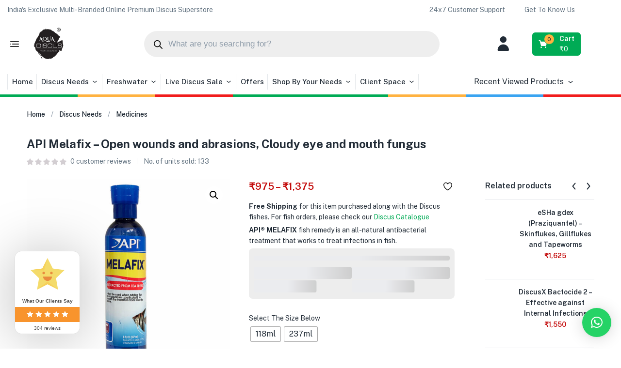

--- FILE ---
content_type: text/css
request_url: https://aquadiscusindia.com/wp-content/cache/autoptimize/css/autoptimize_single_241fc651e46ba4ac39f47e05562c4c8d.css
body_size: 204
content:
.elementor-kit-13083{--e-global-color-primary:#6ec1e4;--e-global-color-secondary:#54595f;--e-global-color-text:#7a7a7a;--e-global-color-accent:#61ce70;--e-global-typography-primary-font-family:"Poppins";--e-global-typography-primary-font-weight:600;--e-global-typography-secondary-font-family:"Poppins";--e-global-typography-secondary-font-weight:400;--e-global-typography-text-font-family:"Poppins";--e-global-typography-text-font-weight:400;--e-global-typography-accent-font-family:"Poppins";--e-global-typography-accent-font-weight:500}.elementor-kit-13083 h3{font-size:20px}.elementor-kit-13083 h4{font-size:17px}.elementor-section.elementor-section-boxed>.elementor-container{max-width:1200px !important}.e-con{--container-max-width:1200px !important}.elementor-widget:not(:last-child){margin-block-end:20px}.elementor-element{--widgets-spacing:20px 20px;--widgets-spacing-row:20px;--widgets-spacing-column:20px}{}h1.page-title{display:var(--page-title-display)}@media(max-width:1024px){.elementor-section.elementor-section-boxed>.elementor-container{max-width:1024px !important}.e-con{--container-max-width:1024px !important}}@media(max-width:767px){.elementor-section.elementor-section-boxed>.elementor-container{max-width:767px !important}.e-con{--container-max-width:767px !important}}

--- FILE ---
content_type: text/css
request_url: https://aquadiscusindia.com/wp-content/cache/autoptimize/css/autoptimize_single_cd06ee7133035ca7d90538a18743b28b.css
body_size: 1438
content:
.elementor-13196 .elementor-element.elementor-element-274de37>.elementor-container>.elementor-column>.elementor-widget-wrap{align-content:center;align-items:center}.elementor-13196 .elementor-element.elementor-element-274de37>.elementor-container{min-height:40px}.elementor-13196 .elementor-element.elementor-element-274de37{transition:background .3s,border .3s,border-radius .3s,box-shadow .3s}.elementor-13196 .elementor-element.elementor-element-274de37>.elementor-background-overlay{transition:background .3s,border-radius .3s,opacity .3s}.elementor-13196 .elementor-element.elementor-element-8aa5a8c .elementor-button{background-color:#02010100;font-size:14px;fill:#637381;color:#637381;padding:0}.elementor-13196 .elementor-element.elementor-element-43e37a7.elementor-column>.elementor-widget-wrap{justify-content:flex-end}.elementor-13196 .elementor-element.elementor-element-27d90f2 .elementor-button{background-color:#FFE9E900;font-size:14px;fill:#637381;color:#637381;padding:0}.elementor-13196 .elementor-element.elementor-element-27d90f2>.elementor-widget-container{padding:0 20px 0 0}.elementor-13196 .elementor-element.elementor-element-27d90f2 .elementor-button:hover,.elementor-13196 .elementor-element.elementor-element-27d90f2 .elementor-button:focus{color:#00ab55}.elementor-13196 .elementor-element.elementor-element-27d90f2 .elementor-button:hover svg,.elementor-13196 .elementor-element.elementor-element-27d90f2 .elementor-button:focus svg{fill:#00ab55}.elementor-13196 .elementor-element.elementor-element-76a735d .elementor-button{background-color:#FFE9E900;font-size:14px;fill:#637381;color:#637381;padding:0}.elementor-13196 .elementor-element.elementor-element-76a735d>.elementor-widget-container{padding:0 0 0 20px}.elementor-13196 .elementor-element.elementor-element-76a735d .elementor-button:hover,.elementor-13196 .elementor-element.elementor-element-76a735d .elementor-button:focus{color:#00ab55}.elementor-13196 .elementor-element.elementor-element-76a735d .elementor-button:hover svg,.elementor-13196 .elementor-element.elementor-element-76a735d .elementor-button:focus svg{fill:#00ab55}.elementor-13196 .elementor-element.elementor-element-312191f>.elementor-container>.elementor-column>.elementor-widget-wrap{align-content:center;align-items:center}.elementor-13196 .elementor-element.elementor-element-312191f{transition:background .3s,border .3s,border-radius .3s,box-shadow .3s;padding:14px 0}.elementor-13196 .elementor-element.elementor-element-312191f>.elementor-background-overlay{transition:background .3s,border-radius .3s,opacity .3s}.elementor-13196 .elementor-element.elementor-element-acdd717>.elementor-widget-container{margin:6px 24px 0 3px}.elementor-13196 .elementor-element.elementor-element-acdd717 .btn-canvas-menu i{font-size:24px}.elementor-13196 .elementor-element.elementor-element-ee7d532 img{max-width:70px}.elementor-bc-flex-widget .elementor-13196 .elementor-element.elementor-element-17681bb.elementor-column .elementor-widget-wrap{align-items:center}.elementor-13196 .elementor-element.elementor-element-17681bb.elementor-column.elementor-element[data-element_type="column"]>.elementor-widget-wrap.elementor-element-populated{align-content:center;align-items:center}.elementor-13196 .elementor-element.elementor-element-17681bb.elementor-column>.elementor-widget-wrap{justify-content:flex-end}.elementor-13196 .elementor-element.elementor-element-3ee1b59 .tbay-login a i{font-size:40px !important;padding:4px 0 0;color:#212b36}.elementor-13196 .elementor-element.elementor-element-3ee1b59 .tbay-login a i:hover{color:#00ab55}.elementor-13196 .elementor-element.elementor-element-56eea0f>.elementor-widget-container{margin:0 -16px 0 40px}.elementor-13196 .elementor-element.elementor-element-56eea0f .cart-dropdown .cart-icon i{font-size:22px;height:22px}.elementor-13196 .elementor-element.elementor-element-56eea0f .wrapper-title-cart{line-height:22px}.elementor-13196 .elementor-element.elementor-element-56eea0f .tbay-element-mini-cart{background:#00ab55;border-radius:6px}.elementor-13196 .elementor-element.elementor-element-56eea0f .tbay-element-mini-cart .cart-dropdown{padding:3px 9px 3px 12px}.elementor-13196 .elementor-element.elementor-element-56eea0f .cart-dropdown .cart-icon{color:#fff}.elementor-13196 .elementor-element.elementor-element-56eea0f .woocommerce .cart-popup .wrapper-title-cart,.elementor-13196 .elementor-element.elementor-element-56eea0f .cart-popup .wrapper-title-cart{padding:0 0 0 22px}.elementor-13196 .elementor-element.elementor-element-56eea0f .cart-dropdown .text-cart,.elementor-13196 .elementor-element.elementor-element-56eea0f .cart-popup .wrapper-title-cart>span:after{color:#fff}.elementor-13196 .elementor-element.elementor-element-56eea0f .cart-popup .mini-cart-items{top:3px;left:24px;border-color:#00ab55}.rtl .elementor-13196 .elementor-element.elementor-element-56eea0f .cart-popup .mini-cart-items{right:24px;left:auto}.elementor-13196 .elementor-element.elementor-element-56eea0f .cart-popup .mini-cart-items,.elementor-13196 .elementor-element.elementor-element-56eea0f .cart-popup .mini-cart-items-static{font-size:11px;font-weight:600}.elementor-13196 .elementor-element.elementor-element-56eea0f .cart-popup.show .dropdown-menu{top:64px !important}.elementor-13196 .elementor-element.elementor-element-56eea0f #cart .mini-cart .mini-cart-subtotal{color:#fff}.elementor-13196 .elementor-element.elementor-element-144a9f0>.elementor-container>div{margin:0;padding:0}.elementor-bc-flex-widget .elementor-13196 .elementor-element.elementor-element-0568e9a.elementor-column .elementor-widget-wrap{align-items:center}.elementor-13196 .elementor-element.elementor-element-0568e9a.elementor-column.elementor-element[data-element_type="column"]>.elementor-widget-wrap.elementor-element-populated{align-content:center;align-items:center}.elementor-13196 .elementor-element.elementor-element-6622c6e .elementor-nav-menu{justify-content:flex-start !important}.elementor-13196 .elementor-element.elementor-element-6622c6e .elementor-nav-menu--main>ul>li>a{font-size:15px;font-weight:500;line-height:24px}.elementor-13196 .elementor-element.elementor-element-6622c6e .elementor-nav-menu--main>ul>li>a:hover,.elementor-13196 .elementor-element.elementor-element-6622c6e .tbay-element-nav-menu .elementor-nav-menu--main>ul>li:hover>a>.caret,.elementor-13196 .elementor-element.elementor-element-6622c6e .tbay-element-nav-menu .elementor-nav-menu--main>ul>li:focus>a>.caret,.elementor-13196 .elementor-element.elementor-element-6622c6e .tbay-element-nav-menu .elementor-nav-menu--main>ul>li.active>a>.caret,.elementor-13196 .elementor-element.elementor-element-6622c6e .elementor-nav-menu--main>ul>li>a:hover i,.elementor-13196 .elementor-element.elementor-element-6622c6e .elementor-nav-menu--main>ul>li>a:focus i,.elementor-13196 .elementor-element.elementor-element-6622c6e .elementor-nav-menu--main>ul>li>a.active i,.elementor-13196 .elementor-element.elementor-element-6622c6e .elementor-nav-menu--main>ul>li>a:focus,.elementor-13196 .elementor-element.elementor-element-6622c6e .elementor-nav-menu--main>ul>li.active>a{color:#00ab55}.elementor-13196 .elementor-element.elementor-element-6622c6e .elementor-nav-menu--main .elementor-item{padding:15px 7px 14px 10px}.elementor-bc-flex-widget .elementor-13196 .elementor-element.elementor-element-ea92951.elementor-column .elementor-widget-wrap{align-items:center}.elementor-13196 .elementor-element.elementor-element-ea92951.elementor-column.elementor-element[data-element_type="column"]>.elementor-widget-wrap.elementor-element-populated{align-content:center;align-items:center}.elementor-13196 .elementor-element.elementor-element-ea92951.elementor-column>.elementor-widget-wrap{justify-content:flex-end}.elementor-13196 .elementor-element.elementor-element-6aadd3c .content-empty{text-align:center}.elementor-13196 .elementor-element.elementor-element-6aadd3c .product-recently-viewed-header .header-title{font-size:16px;line-height:24px}.elementor-13196 .elementor-element.elementor-element-6aadd3c .product-recently-viewed-header:hover .header-title,.elementor-13196 .elementor-element.elementor-element-6aadd3c .product-recently-viewed-header:hover .header-title:after{color:#00ab55}.elementor-13196 .elementor-element.elementor-element-d0f0723{--spacer-size:5px}.elementor-13196 .elementor-element.elementor-element-d0f0723>.elementor-widget-container{background-color:#00ab55}.elementor-13196 .elementor-element.elementor-element-1d6abfb{--spacer-size:5px}.elementor-13196 .elementor-element.elementor-element-1d6abfb>.elementor-widget-container{background-color:#ffb240}.elementor-13196 .elementor-element.elementor-element-6253258{--spacer-size:5px}.elementor-13196 .elementor-element.elementor-element-6253258>.elementor-widget-container{background-color:#f11d1d}.elementor-13196 .elementor-element.elementor-element-396d983{--spacer-size:5px}.elementor-13196 .elementor-element.elementor-element-396d983>.elementor-widget-container{background-color:#00ab55}.elementor-13196 .elementor-element.elementor-element-0e78af2{--spacer-size:5px}.elementor-13196 .elementor-element.elementor-element-0e78af2>.elementor-widget-container{background-color:#00ab55}.elementor-13196 .elementor-element.elementor-element-a5ad4c9{--spacer-size:5px}.elementor-13196 .elementor-element.elementor-element-a5ad4c9>.elementor-widget-container{background-color:#ffb240}.elementor-13196 .elementor-element.elementor-element-581829e{--spacer-size:5px}.elementor-13196 .elementor-element.elementor-element-581829e>.elementor-widget-container{background-color:#3aa4f1}.elementor-13196 .elementor-element.elementor-element-4ae7dfc{--spacer-size:5px}.elementor-13196 .elementor-element.elementor-element-4ae7dfc>.elementor-widget-container{background-color:#f11d1d}@media(min-width:768px){.elementor-13196 .elementor-element.elementor-element-4bea168{width:22.663%}.elementor-13196 .elementor-element.elementor-element-2cf1ff1{width:54.919%}.elementor-13196 .elementor-element.elementor-element-17681bb{width:22.082%}.elementor-13196 .elementor-element.elementor-element-0568e9a{width:75.833%}.elementor-13196 .elementor-element.elementor-element-ea92951{width:24.084%}}

--- FILE ---
content_type: text/css
request_url: https://aquadiscusindia.com/wp-content/cache/autoptimize/css/autoptimize_single_f5a543ac1a10e1e5dee5fcac9ba7ce9c.css
body_size: 1126
content:
.elementor-779 .elementor-element.elementor-element-b07e212{border-style:solid;border-width:1px 0 0;border-color:#919EAB3D;padding:79px 0 10px}.elementor-779 .elementor-element.elementor-element-2805ff8>.elementor-widget-container{padding:0 0 23px}.elementor-779 .elementor-element.elementor-element-2805ff8 img{max-width:110px}.elementor-779 .elementor-element.elementor-element-f060193>.elementor-widget-container{padding:0 140px 0 0}.elementor-779 .elementor-element.elementor-element-f060193{font-size:14px;line-height:22px;color:#212b36}.elementor-779 .elementor-element.elementor-element-7dbc86d>.elementor-widget-container{padding:0 140px 0 0}.elementor-779 .elementor-element.elementor-element-7dbc86d{font-size:14px;line-height:22px;color:#212b36}.elementor-779 .elementor-element.elementor-element-b4b315a>.elementor-widget-container{padding:24px 0 0 3px}.elementor-779 .elementor-element.elementor-element-b4b315a .elementor-icon-list-icon i{color:#212b36;transition:color .3s}.elementor-779 .elementor-element.elementor-element-b4b315a .elementor-icon-list-icon svg{fill:#212b36;transition:fill .3s}.elementor-779 .elementor-element.elementor-element-b4b315a .elementor-icon-list-item:hover .elementor-icon-list-icon i{color:#00ab55}.elementor-779 .elementor-element.elementor-element-b4b315a .elementor-icon-list-item:hover .elementor-icon-list-icon svg{fill:#00ab55}.elementor-779 .elementor-element.elementor-element-b4b315a{--e-icon-list-icon-size:19px;--e-icon-list-icon-align:left;--e-icon-list-icon-margin:0 calc(var(--e-icon-list-icon-size, 1em) * 0.25) 0 0;--icon-vertical-offset:0px}.elementor-779 .elementor-element.elementor-element-b4b315a .elementor-icon-list-item>.elementor-icon-list-text,.elementor-779 .elementor-element.elementor-element-b4b315a .elementor-icon-list-item>a{font-size:14px;line-height:22px}.elementor-779 .elementor-element.elementor-element-b4b315a .elementor-icon-list-text{color:#00ab55;transition:color .3s}.elementor-779 .elementor-element.elementor-element-eea32ae>.elementor-widget-container{padding:13px 0 0 3px}.elementor-779 .elementor-element.elementor-element-eea32ae .elementor-icon-list-items:not(.elementor-inline-items) .elementor-icon-list-item:not(:last-child){padding-block-end:calc(20px/2)}.elementor-779 .elementor-element.elementor-element-eea32ae .elementor-icon-list-items:not(.elementor-inline-items) .elementor-icon-list-item:not(:first-child){margin-block-start:calc(20px/2)}.elementor-779 .elementor-element.elementor-element-eea32ae .elementor-icon-list-items.elementor-inline-items .elementor-icon-list-item{margin-inline:calc(20px/2)}.elementor-779 .elementor-element.elementor-element-eea32ae .elementor-icon-list-items.elementor-inline-items{margin-inline:calc(-20px/2)}.elementor-779 .elementor-element.elementor-element-eea32ae .elementor-icon-list-items.elementor-inline-items .elementor-icon-list-item:after{inset-inline-end:calc(-20px/2)}.elementor-779 .elementor-element.elementor-element-eea32ae .elementor-icon-list-icon i{color:#212b36;transition:color .3s}.elementor-779 .elementor-element.elementor-element-eea32ae .elementor-icon-list-icon svg{fill:#212b36;transition:fill .3s}.elementor-779 .elementor-element.elementor-element-eea32ae .elementor-icon-list-item:hover .elementor-icon-list-icon i{color:#00ab55}.elementor-779 .elementor-element.elementor-element-eea32ae .elementor-icon-list-item:hover .elementor-icon-list-icon svg{fill:#00ab55}.elementor-779 .elementor-element.elementor-element-eea32ae{--e-icon-list-icon-size:19px;--e-icon-list-icon-align:left;--e-icon-list-icon-margin:0 calc(var(--e-icon-list-icon-size, 1em) * 0.25) 0 0;--icon-vertical-offset:0px}.elementor-779 .elementor-element.elementor-element-eea32ae .elementor-icon-list-item>.elementor-icon-list-text,.elementor-779 .elementor-element.elementor-element-eea32ae .elementor-icon-list-item>a{font-size:14px;font-weight:700;line-height:22px}.elementor-779 .elementor-element.elementor-element-eea32ae .elementor-icon-list-text{color:#212b36;transition:color .3s}.elementor-779 .elementor-element.elementor-element-eea32ae .elementor-icon-list-item:hover .elementor-icon-list-text{color:#00ab55}.elementor-779 .elementor-element.elementor-element-1705372>.elementor-widget-container{padding:13px 0 0 3px}.elementor-779 .elementor-element.elementor-element-1705372 .elementor-icon-list-icon i{transition:color .3s}.elementor-779 .elementor-element.elementor-element-1705372 .elementor-icon-list-icon svg{transition:fill .3s}.elementor-779 .elementor-element.elementor-element-1705372{--e-icon-list-icon-size:19px;--e-icon-list-icon-align:left;--e-icon-list-icon-margin:0 calc(var(--e-icon-list-icon-size, 1em) * 0.25) 0 0;--icon-vertical-offset:0px}.elementor-779 .elementor-element.elementor-element-1705372 .elementor-icon-list-text{transition:color .3s}.elementor-779 .elementor-element.elementor-element-eb89f29{--grid-template-columns:repeat(4,auto);--icon-size:17px;--grid-column-gap:14px;--grid-row-gap:0px}.elementor-779 .elementor-element.elementor-element-eb89f29 .elementor-widget-container{text-align:left}.elementor-779 .elementor-element.elementor-element-eb89f29>.elementor-widget-container{padding:26px 0 0;border-style:solid;border-width:0;border-color:#919EAB3D}.elementor-779 .elementor-element.elementor-element-eb89f29 .elementor-social-icon{background-color:#02010100}.elementor-779 .elementor-element.elementor-element-eb89f29 .elementor-social-icon i{color:#212b36}.elementor-779 .elementor-element.elementor-element-eb89f29 .elementor-social-icon svg{fill:#212b36}.elementor-779 .elementor-element.elementor-element-eb89f29 .elementor-social-icon:hover i{color:#00ab55}.elementor-779 .elementor-element.elementor-element-eb89f29 .elementor-social-icon:hover svg{fill:#00ab55}.elementor-779 .elementor-element.elementor-element-cce20f6 .heading-tbay-title{text-align:left}.elementor-779 .elementor-element.elementor-element-cce20f6 .heading-tbay-title .title{font-size:13px;letter-spacing:1px;margin-bottom:0}.elementor-779 .elementor-element.elementor-element-723b579 .heading-tbay-title{text-align:left}.elementor-779 .elementor-element.elementor-element-723b579 .heading-tbay-title .title{font-size:13px;letter-spacing:1px;margin-bottom:0}.elementor-779 .elementor-element.elementor-element-2e1e7cc>.elementor-container>.elementor-column>.elementor-widget-wrap{align-content:center;align-items:center}.elementor-779 .elementor-element.elementor-element-2e1e7cc{padding:14px 0 48px}.elementor-779 .elementor-element.elementor-element-1428d4f{color:#637381}@media(max-width:1024px){.elementor-779 .elementor-element.elementor-element-f060193>.elementor-widget-container{padding:0}.elementor-779 .elementor-element.elementor-element-7dbc86d>.elementor-widget-container{padding:0}.elementor-779 .elementor-element.elementor-element-eb89f29>.elementor-widget-container{border-width:0}}@media(max-width:767px){.elementor-779 .elementor-element.elementor-element-b07e212{padding:40px 0 26px}.elementor-779 .elementor-element.elementor-element-f060193>.elementor-widget-container{padding:0}.elementor-779 .elementor-element.elementor-element-7dbc86d>.elementor-widget-container{padding:0}.elementor-779 .elementor-element.elementor-element-eb89f29>.elementor-widget-container{margin:0 0 32px;padding:26px 0 32px;border-width:0 0 1px}.elementor-779 .elementor-element.elementor-element-372845d{width:47%}.elementor-779 .elementor-element.elementor-element-ad4693e{width:53%}.elementor-779 .elementor-element.elementor-element-2e1e7cc{padding:14px 0 82px}.elementor-779 .elementor-element.elementor-element-1428d4f>.elementor-widget-container{margin:22px 0 0}}@media(min-width:768px){.elementor-779 .elementor-element.elementor-element-6cb6b19{width:41.67%}.elementor-779 .elementor-element.elementor-element-372845d{width:16.67%}.elementor-779 .elementor-element.elementor-element-ad4693e{width:16.67%}.elementor-779 .elementor-element.elementor-element-477af1b{width:23.209%}}

--- FILE ---
content_type: text/css
request_url: https://aquadiscusindia.com/wp-content/cache/autoptimize/css/autoptimize_single_fd5a4174c81c28f6da78c2bc8d89f1b8.css
body_size: 246
content:
.elementor-15021 .elementor-element.elementor-element-18df3aa .heading-tbay-title{text-align:left}.elementor-15021 .elementor-element.elementor-element-18df3aa .heading-tbay-title .title{font-size:13px;font-weight:700;text-transform:uppercase;line-height:18px;letter-spacing:1px}.elementor-15021 .elementor-element.elementor-element-2a394e0 .heading-tbay-title{text-align:left}.elementor-15021 .elementor-element.elementor-element-2a394e0 .heading-tbay-title .title{font-size:13px;font-weight:700;text-transform:uppercase;line-height:18px;letter-spacing:1px}.elementor-15021 .elementor-element.elementor-element-3139b95{--spacer-size:45px}.elementor-15021 .elementor-element.elementor-element-11626c0>.elementor-widget-container{margin:0;padding:0}.elementor-15021 .elementor-element.elementor-element-11626c0 .heading-tbay-title{text-align:left}.elementor-15021 .elementor-element.elementor-element-11626c0 .heading-tbay-title .title{font-size:13px;font-weight:700;text-transform:uppercase;line-height:18px;letter-spacing:1px}.elementor-15021 .elementor-element.elementor-element-ba8c1c8 .heading-tbay-title{text-align:left}.elementor-15021 .elementor-element.elementor-element-ba8c1c8 .heading-tbay-title .title{font-size:13px;font-weight:700;text-transform:uppercase;line-height:18px;letter-spacing:1px}.elementor-15021 .elementor-element.elementor-element-9777907{text-align:start}.elementor-15021 .elementor-element.elementor-element-61c0c0e>.elementor-widget-container{margin:16px 0 0}.elementor-15021 .elementor-element.elementor-element-61c0c0e{text-align:start}.elementor-15021 .elementor-element.elementor-element-902a814>.elementor-widget-container{margin:16px 0}.elementor-15021 .elementor-element.elementor-element-902a814{text-align:start}.elementor-15021 .elementor-element.elementor-element-7c44eb5{text-align:start}.elementor-15021 .elementor-element.elementor-element-0eec688>div.elementor-element-populated{padding:0 8px 0 15px !important}.elementor-15021 .elementor-element.elementor-element-d7482b7 .heading-tbay-title{text-align:left}.elementor-15021 .elementor-element.elementor-element-d7482b7 .heading-tbay-title .title{font-size:13px;font-weight:700;text-transform:uppercase;line-height:18px;letter-spacing:1px}.elementor-15021 .elementor-element.elementor-element-a2e1d21>.elementor-widget-container{margin:0 0 8px}.elementor-15021 .elementor-element.elementor-element-a2e1d21{text-align:end}@media(max-width:1024px){.elementor-15021 .elementor-element.elementor-element-ba8c1c8>.elementor-widget-container{margin:15px 0 0}.elementor-15021 .elementor-element.elementor-element-d7482b7>.elementor-widget-container{margin:15px 0 0}.elementor-15021 .elementor-element.elementor-element-a2e1d21>.elementor-widget-container{margin:20px 0 15px}.elementor-15021 .elementor-element.elementor-element-a2e1d21{text-align:start}}@media(max-width:1024px) and (min-width:768px){.elementor-15021 .elementor-element.elementor-element-7b6fd95{width:100%}.elementor-15021 .elementor-element.elementor-element-d952040{width:100%}.elementor-15021 .elementor-element.elementor-element-865822e{width:100%}.elementor-15021 .elementor-element.elementor-element-0eec688{width:100%}}

--- FILE ---
content_type: text/css
request_url: https://aquadiscusindia.com/wp-content/cache/autoptimize/css/autoptimize_single_49db7165641a8e41ef6daf1b32872297.css
body_size: 268
content:
.elementor-14564 .elementor-element.elementor-element-18df3aa .heading-tbay-title{text-align:left}.elementor-14564 .elementor-element.elementor-element-18df3aa .heading-tbay-title .title{font-size:13px;font-weight:700;text-transform:uppercase;line-height:18px;letter-spacing:1px}.elementor-14564 .elementor-element.elementor-element-2a394e0 .heading-tbay-title{text-align:left}.elementor-14564 .elementor-element.elementor-element-2a394e0 .heading-tbay-title .title{font-size:13px;font-weight:700;text-transform:uppercase;line-height:18px;letter-spacing:1px}.elementor-14564 .elementor-element.elementor-element-3139b95{--spacer-size:45px}.elementor-14564 .elementor-element.elementor-element-11626c0>.elementor-widget-container{margin:0;padding:0}.elementor-14564 .elementor-element.elementor-element-11626c0 .heading-tbay-title{text-align:left}.elementor-14564 .elementor-element.elementor-element-11626c0 .heading-tbay-title .title{font-size:13px;font-weight:700;text-transform:uppercase;line-height:18px;letter-spacing:1px}.elementor-14564 .elementor-element.elementor-element-ba8c1c8 .heading-tbay-title{text-align:left}.elementor-14564 .elementor-element.elementor-element-ba8c1c8 .heading-tbay-title .title{font-size:13px;font-weight:700;text-transform:uppercase;line-height:18px;letter-spacing:1px}.elementor-14564 .elementor-element.elementor-element-9777907{text-align:start}.elementor-14564 .elementor-element.elementor-element-61c0c0e>.elementor-widget-container{margin:16px 0 0}.elementor-14564 .elementor-element.elementor-element-61c0c0e{text-align:start}.elementor-14564 .elementor-element.elementor-element-902a814>.elementor-widget-container{margin:16px 0}.elementor-14564 .elementor-element.elementor-element-902a814{text-align:start}.elementor-14564 .elementor-element.elementor-element-7c44eb5{text-align:start}.elementor-14564 .elementor-element.elementor-element-0eec688>div.elementor-element-populated{padding:0 8px 0 15px !important}.elementor-14564 .elementor-element.elementor-element-5c0a3a9 .heading-tbay-title{text-align:left}.elementor-14564 .elementor-element.elementor-element-5c0a3a9 .heading-tbay-title .title{font-size:13px;font-weight:700;text-transform:uppercase;line-height:18px;letter-spacing:1px}.elementor-14564 .elementor-element.elementor-element-a2e1d21>.elementor-widget-container{margin:0 0 8px}.elementor-14564 .elementor-element.elementor-element-a2e1d21{text-align:end}@media(max-width:1024px){.elementor-14564 .elementor-element.elementor-element-ba8c1c8>.elementor-widget-container{margin:15px 0 0}.elementor-14564 .elementor-element.elementor-element-5c0a3a9>.elementor-widget-container{margin:15px 0 0}.elementor-14564 .elementor-element.elementor-element-a2e1d21>.elementor-widget-container{margin:20px 0 15px}.elementor-14564 .elementor-element.elementor-element-a2e1d21{text-align:start}}@media(max-width:1024px) and (min-width:768px){.elementor-14564 .elementor-element.elementor-element-7b6fd95{width:100%}.elementor-14564 .elementor-element.elementor-element-d952040{width:100%}.elementor-14564 .elementor-element.elementor-element-865822e{width:100%}.elementor-14564 .elementor-element.elementor-element-0eec688{width:100%}}